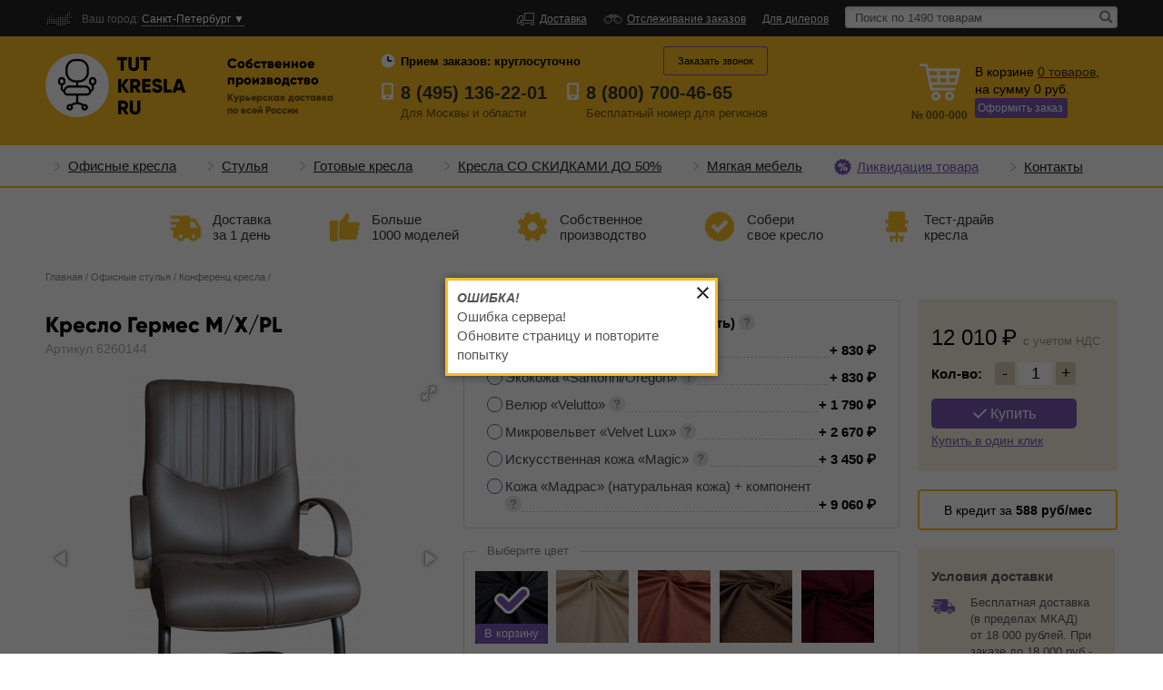

--- FILE ---
content_type: text/css
request_url: https://spb.tutkresla.ru/MebelOfisa/css/pagination/paginate.css
body_size: 420
content:
.wrap-pager {
    position: relative;
}

.wrap-show-more > a {
    border: 1px solid #7958b3;
    color: #888888;
    text-decoration: none;
    border-radius: 3px;
    width: 135px;
    height: 35px;
    position: absolute;
    line-height: 35px;
    right: 0;
    left: 0;
    margin: 0 auto;
}


.pager li {
    display: inline-block;
    width: 50px;
}
.pager li a {
    text-decoration: none;

    padding: 10px 15px 10px 15px;

    font-size: 16px;

    color: white;

    border-radius: 50%;
    background-color: #7A58B6;
}

.pager li a:hover {
    background-color: #9462ec;
    color: white;
}

.pager li.pn {
    width: 30px;
}

.pager li.pn a {
    border: none;
    background-color: white;
    font-weight: bold;

}

.pager li.pager-act a {
    background-color: #ACA2BB;

    font-weight: normal;

}

.pager li.pn.pn-active a {
    color: red;
}

.pager li.pn.pn-active a:hover {
    color: #7A58B6;
}

.pager li.pn.pn-deactive span {
    color: #ACA2BB;
}

@media (max-width: 767px) {
    .center .pager-act {
        background: none !important;
        border-radius: unset !important;
    }
}

@media (max-width: 450px) {
    .pager li a {
        padding: 5px 10px 5px 10px;
    }

    .pager li {
        display: inline-block;
        width: 35px;
    }
}

--- FILE ---
content_type: text/css
request_url: https://spb.tutkresla.ru/MebelOfisa/css/item/3d.css
body_size: 838
content:
@font-face {
    font-family: 'icomoon';
    src: url('../../fonts/icomoon.eot');
    src: url('../../fonts/icomoon.eot?#iefix') format('embedded-opentype'),
    url('../../fonts/icomoon.ttf') format('truetype'),
    url('../../fonts/icomoon.woff') format('woff'),
    url('../../fonts/icomoon.svg#icomoon') format('svg');
    font-weight: normal;
    font-style: normal;
}

.wrapper--top {
    position: relative;
    display: inline-block;
    /*outline: 1px solid #ccc;*/
}

.wrapper--3d {
    background: #fff;
    /*fafafa; /* Äîëæåí ñîîòâåòñòâîâàòü öâåòó ôîíà èçîáðàæåíèÿ */
    overflow: hidden;
}

.wrapper--panel, .wrapper--3d {
    margin: 0;
    padding: 0;
    position: absolute;
    top: 0;
    left: 0;
    width: 100%;
    height: 100%;
}

.wrapper--3d canvas {
    position: absolute;
}

.icon--panel {
    /*background: green;*/
    padding: 10px;
    position: absolute;
    font-family: 'icomoon';
    speak: none;
    font-style: normal;
    font-weight: normal;
    font-variant: normal;
    text-transform: none;
    /*line-height: 1;*/
    /* Better Font Rendering =========== */
    -webkit-font-smoothing: antialiased;
    -moz-osx-font-smoothing: grayscale;
}

.icon--panel.ios-top
{
    top:0 !important;
    margin-top:0 !important;
}


.icon--panel a:hover {
    opacity: 0.7;
    /*filter: alpha(opacity = 70);*/
    filter: progid:DXImageTransform.Microsoft.Alpha(opacity=70);
}

.icon--panel a {
    color: #fff;
    /*width: 30px;*/
    /*height: 30px;*/
    font-size: 20px;
    cursor: pointer;
    padding: 10px;
    background: #000;
    opacity: 0.5;
    /*filter: alpha(opacity = 50);*/
    filter: progid:DXImageTransform.Microsoft.Alpha(opacity=50);
    border: 1px solid #fff;
    border-radius: 20px 5px;
    text-align: center;
    line-height: normal !important;
}

.wrapper--top.small .icon--panel a {
    padding:7px;
    width:15px;
    height: 15px;
    font-size:15px;
    border-radius: 10px 3px !important;
}


.icon--panel a.not--active, .icon--panel a.not--active:hover{
    color: #555;
    border-color:#555;
    opacity: 0.5;
    filter: progid:DXImageTransform.Microsoft.Alpha(opacity=50);
}

.ip--horizon {
    padding-right: 0;
}

.ip--horizon a {
    margin-right: 10px;
    display: inline-block;
}

.ip--vertical {
    padding-bottom: 0;
}

.ip--vertical a {
    margin-bottom: 10px;
    display: block;
}

--- FILE ---
content_type: text/css
request_url: https://spb.tutkresla.ru/MebelOfisa/css/general/fonts.css
body_size: 338
content:
@font-face {
    font-family: "Gilroy-ExtraBold";
    src: url("../../fonts/Gilroy-ExtraBold.otf") format("truetype");
    font-weight: normal;
    font-style: normal;
}

@font-face {
    font-family: "Gilroy-Light";
    src: url("../../fonts/Gilroy-Light.otf") format("truetype");
    font-weight: normal;
    font-style: normal;
}

@font-face {
    font-family: "Gilroy-Bold";
    src: url("../../fonts/Gilroy-Bold.otf") format("truetype");
    font-weight: normal;
    font-style: normal;
}

@font-face {
    font-family: 'Roboto';
    src: local('Roboto'), local('Roboto-Regular'), url('../../fonts/Roboto.woff2') format('woff2'), url('../../fonts/Roboto.woff') format('woff'), url('../../fonts/Roboto.ttf') format('truetype');
    font-weight: 400;
    font-style: normal;
}

body {
    font-style: normal;
}

h1, h2, h3, h4, h5, .h1, .h2, .h3, .h4, .h5 {font-family: Gilroy-ExtraBold, Helvetica, sans-serif !important; font-weight:normal !important; font-style:normal !important; color: black;}
h1, .h1 {font-size: 24px}
h2, .h2 {font-size: 20px}
h3, .h3, .header3 h3 {font-size: 18px}
h4, .h4 {font-size: 16px;}
h5, .h5 {font-size: 14px;}

@media (max-width: 767px) {
    h1 {font-size: 20px;}
    h2 {font-size: 18px;}
    h3, .header3 h3 {font-size: 16px;}
    h4 {font-size: 14px;}
    h4 {font-size: 12px;}

}

--- FILE ---
content_type: application/javascript
request_url: https://spb.tutkresla.ru/Common/js/general/helpers/helper_device.js?v=7297e9bf202a7bad7de49cee9e1fc9fa
body_size: 1478
content:
;(function($){

    var HelperDevice = (function () {

        var instance;

        /**
         * Получение сущности синглтона
         *
         * @param opts
         * @returns {*}
         */
        var getInstance = function(opts) {
            if (!instance) {
                instance = new HelperDevice(opts);
            }
            return instance;
        };

        /**
         * Конструктор синглтона
         *
         * @param opts
         * @constructor
         */
        var HelperDevice = function(opts) {
            var self = this,
                customOptions = (typeof opts === 'object' ? opts : {}),
                defaultOptions = {
                    widthMobilePortrait: 480, // основано на application.css
                    widthMobileLandscape: 767, // основано на application.css
                    widthDesktopLimited: 999, // основано на application.css
                    widthTabletLimited: 1024,
                    _isMobile: false,
                    _isMobilePortrait: false,
                    _isDesktop: false,
                    _isDesktopLimited: false,
                    _isTabletWidth: false,
                    _isTouch: false,
                    _device_pixel_ratio: window.devicePixelRatio || 1
                };

            self.options = $.extend(true, defaultOptions, customOptions);

            self.refreshDevice();

            $(window).on('resize', function() {
                self.refreshDevice();
            });
        };

        /**
         * Результат проверки на устройство, управляемое прикосновениями к экрану (тапами)
         *
         * @returns {boolean|*}
         */
        HelperDevice.prototype.isTouch = function () {
            return this.options._isTouch;
        };

        HelperDevice.prototype.isRetina = function () {
            return this.options._device_pixel_ratio > 1;
        };

        /**
         * Результат проверки на ширину мобильного устройства
         *
         * @param isPortrait Портреная ориентация; если true, то: (ландшафтная ориентация телефона) > X
         * @returns {boolean|*}
         */
        HelperDevice.prototype.isMobile = function (isPortrait) {
            var isPortraitWidth = (typeof isPortrait === 'boolean' ? isPortrait : false),
                isMobile = this.options._isMobile;

            if (isPortraitWidth) {
                isMobile = this.options._isMobilePortrait;
            }

            return isMobile;
        };

        HelperDevice.prototype.isTabletWidth = function () {
            var isTabletWidth = this.options._isTabletWidth;

            return isTabletWidth;
        };

        /**
         * Результат проверки на ширину десктопного устройства
         *
         * @param {boolean} isLimited если true, то: (широкоформатный десктоп) > X > (ландшафтная ориентация телефона)
         * @returns {boolean|*}
         */
        HelperDevice.prototype.isDesktop = function (isLimited) {
            var isLimitedWidth = (typeof isLimited === 'boolean' ? isLimited : false),
                isDesktop = this.options._isDesktop;

            if (isLimitedWidth) {
                isDesktop = this.options._isDesktopLimited;
            }

            return isDesktop;
        };

        /**
         * Результат проверки на мобильное устройство, планшет и минимизированный экран
         *
         * @returns {boolean|*}
         */
        HelperDevice.prototype.isEnabled = function () {
            return (this.isTouch() || this.isMobile());
        };

        /**
         * Переопределение результатов проверки устройства при изменении ширины экрана
         */
        HelperDevice.prototype.refreshDevice = function () {
            var widthWindow = parseInt($(window).width());

            this._device_pixel_ratio = window.devicePixelRatio || 1;

            this.options._isTouch = !!(('ontouchstart' in document.documentElement) || navigator.maxTouchPoints);

            this.options._isMobile = (widthWindow <= this.options.widthMobileLandscape);
            this.options._isMobilePortrait = widthWindow <= this.options.widthMobilePortrait;

            this.options._isDesktop = (widthWindow > this.options.widthMobileLandscape);
            this.options._isDesktopLimited = (widthWindow <= this.options.widthDesktopLimited) && this.options._isDesktop;

            this.options._isTabletWidth = (widthWindow > this.options.widthMobileLandscape && widthWindow < this.options.widthTabletLimited);

            if (this.isTouch()) {
                $('body').removeClass('no-touch');
            } else {
                $('body').addClass('no-touch');
            }
        };

        /**
         * Изоляция синглтона
         */
        return {
            'getInstance': getInstance
        }

    })();

    $.extend({

        /**
         * добавление синглтона в область видимости $
         * для получения его достаточно вызвать $.HelperDevice();
         *
         * @param opts
         * @returns {*}
         * @constructor
         */
        HelperDevice: function(opts) {

            return HelperDevice.getInstance(opts);

        }

    });

})(jQuery);

--- FILE ---
content_type: application/javascript
request_url: https://spb.tutkresla.ru/Common/js/general/affiliate/plugins/bacon_2.js?v=7297e9bf202a7bad7de49cee9e1fc9fa
body_size: 842
content:
;(function($){

    /**
     *
     * @type {{getInstance}}
     */
    var remarketingGoogle = (function () {

        var instance;

        /**
         *
         * @param opts
         * @returns {*}
         */
        var getInstance = function(opts)
        {
            if (!instance) {
                instance = new remarketingGoogle(opts);
            }
            return instance;
        };

        /**
         *
         * @param opts
         * @constructor
         */
        var remarketingGoogle = function(opts)
        {
            var self = this;
        };

        remarketingGoogle.prototype.isAvailable = function()
        {
            var $widget = $.affiliate().googleRemarketingPluginWidget();

            return $widget.length === 1 && parseInt($widget.data('is-available')) === 1 && !$.HelperEnviroment().isCarefulDomainExist();
        };

        remarketingGoogle.prototype.eventHome = function(items)
        {
            this.pushData('home', items);
        };

        remarketingGoogle.prototype.eventCatalog = function(items)
        {
            this.pushData('catalog', items);
        };

        remarketingGoogle.prototype.eventProduct = function(item, price)
        {
            this.pushData('product', item, price);
        };

        remarketingGoogle.prototype.eventCart = function(items, prices)
        {
            this.pushData('cart', items, prices);
        };

        remarketingGoogle.prototype.eventOrder = function(items, prices)
        {
            this.pushData('purchase', items, prices);
        };

        remarketingGoogle.prototype.eventOther = function()
        {
            this.pushData('other', undefined, undefined, true);
        };

        remarketingGoogle.prototype.pushData = function(pageType, items, prices, force) {
            if (!this.isAvailable()) {
                return ;
            }

            if (items === undefined && force !== true) {
                return ;
            }

            var data = {
                "ecomm_pagetype": pageType
            };

            if (items !== undefined) {
                if (items.length !== undefined) {
                    items = items.slice(0, 10);

                    items = items.map(function(itemId) {
                        return "" + itemId + "";
                    });
                }

                data.ecomm_prodid = items;
            }

            if (prices !== undefined) {
                if (prices.length !== undefined) {
                    prices = prices.slice(0, 10);
                }

                data["ecomm_totalvalue"] = prices;
            }

            console.log('remarketingGoogle', data);

            try {
                gtag('event', 'dynamic_remarketing', data);
            } catch (e) {
                
            }
        };

        // возвращается только метод getInstance
        return {
            'getInstance': getInstance
        }

    })();

    $.extend({

        /**
         *
         * @param opts
         * @returns {*}
         * @constructor
         */
        remarketingGoogle: function(opts) {

            return remarketingGoogle.getInstance(opts);

        }

    });

})(jQuery);

--- FILE ---
content_type: application/javascript
request_url: https://spb.tutkresla.ru/MebelOfisa/js/item/cart.js?v=7297e9bf202a7bad7de49cee9e1fc9fa
body_size: 9778
content:
$(function () {

    var cartObj = $('.js-cart-info').data('js-cart-object');
    var oldPrice = $('.js-item-current-old-price[data-old-price]').data('old-price');

    $('.js-cart-info').on('discount_info_loaded', function () {
        cartObj = $('.js-cart-info').data('js-cart-object');
    });

    function getCartItemsCount(cartObj) {
        var count = 0;
        for (var prop in cartObj) {
            if (cartObj.hasOwnProperty(prop) && prop == parseInt(prop)) {
                count += cartObj[prop].quantity;
            }
        }
        return count;
    }

    function updateCartWidget() {
        $('.js-cart-items-count').text(getCartItemsCount(cartObj));
        $('.js-cart-items-cost').text(cartObj.costWithDiscount.toLocaleString('ru-RU'));
        $('.js-cart-items-products-declension').text(
            $.HelperService().declension(getCartItemsCount(cartObj), ['товар', 'товара', 'товаров'])
        );
    }

    // --------------------------------------------------------------------------

    var cartUrl = '/cart/'; //todo: no hard-code

    function addItem(item_modification_id, afterAjaxResponse, parent_item_modification_id, quantity, assembled_good_id){
        if (quantity === undefined || quantity === '') {

            quantity = 1;

        }

        var afterAjaxResponse = afterAjaxResponse || function(){};
        var postForm = {
            item_modification_id: item_modification_id,
            quantity: quantity
        };
        if(parent_item_modification_id){
            postForm.parent_modification_id = parent_item_modification_id;
        }
        if(assembled_good_id){
            postForm.assembled_good_id = assembled_good_id;
        }
        $.ajaxRest().crudStore(
            cartUrl,
            postForm,
            {success: afterAjaxResponse}
        );
    }

    function setQuantity(item_modification_id, quantity, afterAjaxResponse){
        var afterAjaxResponse = afterAjaxResponse || function(){};
        $.ajaxRest().crudUpdate(
            cartUrl + item_modification_id+'/',
            {quantity: quantity},
            {success: afterAjaxResponse}
        );
    }

    function setQuantityMulti(changeRequest, afterAjaxResponse){
        var afterAjaxResponse = afterAjaxResponse || function(){};
        $.ajaxRest().crudUpdate(
            cartUrl + 'multi/',
            {change_request: changeRequest},
            {success: afterAjaxResponse}
        );
    }

    function remove(cart_item_id, afterAjaxResponse){
        var afterAjaxResponse = afterAjaxResponse || function(){};
        $.ajaxRest().crudDestroy(
            cartUrl + cart_item_id+'/',
            {},
            {success: afterAjaxResponse}
        );
    }

    // клик на кнопке выбора размера
    $(document.body).on('click', '.js-item-size, .js-fast-add-item-size', function (event) {

        // Селекторы .js-item-size и .js-fast-add-item-size нужны для кнопки выбора размера
        // Обьект со всеми нужными атрибутами data должен содержать селектор .js-item-size-div
        // Может быть так, что оба эти селектора будут стоять на одном обьекте
        var $this = $(this).hasClass('js-item-size-div')
            ? $(this)
            : $(this).closest('.js-item-size-div');

        var item_info = $(event.target).closest('.js-item-wdg').data('item-info');
        item_info.item_modification_id = $this.data('item-modification-id');
        item_info.size_title = $this.text().trim();
        if ($this.data('item-size-group-title')) {
             item_info.size_title = $this.data('item-size-group-title');
        }
        if ($this.data('item-custom-modification-value')) {
            item_info.custom_modification_value = $this.data('item-custom-modification-value');
        }

        $(event.target).closest('.js-item-wdg').data('item-info', item_info);
    });


    //клик на любой кнопке "Положить товар в корзину"
    $(document.body).on('click', '.js-add-to-cart', function (event) {
        event.preventDefault();

        //todo: проверить выполнился ли уже обработчик выбора размера
        // так как на миниатюре выбор размера и заказ делаются одним кликом по элементу размера
        var $itemWidget = $(event.target).closest('.js-item-wdg'),
            itemId = $itemWidget.data('item-id'),
            item_info = $itemWidget.data('item-info');
        
        if ($(event.target).closest('.js-item-right').length) {
            $('.js-item-right-cart-added').show();
        } else {
            $('.js-item-cart-added').show();
        }

        var delWhenAdded = $itemWidget.data('del-when-added');
        if (delWhenAdded) {
            $itemWidget.remove();
        }

        //todo: check for existence needed properties
        addToCart(event, $(this), itemId, item_info);

    });

    $(document.body).on('click', '.js-fast-add-item-size', function(event) {
        event.preventDefault();

        var $itemWidget = $(event.target).closest('.js-pop-fast-add-in-cart'),
            itemId = $itemWidget.data('item-id');

        addToCart(event, $(this), itemId, $itemWidget.data('item-info'));

    });

    function addToCart(event, context, itemId, itemInfo) {
        var $itemWidget = $(event.target).closest('.js-item-wdg'),
            itemQuantity = 1,
            itemQuantityObject = context.closest('.frame').find('.js-cart-item-qty');

        if (itemQuantityObject.length) {
            itemQuantity = itemQuantityObject.text();
        }

        itemInfo.itemId = itemId;
        itemInfo.quantity = itemQuantity;

        var assembledGoodId = context.closest('.js-item-wdg').data('item-assembled-good-id');

        showPopUpCartItemAdded(itemInfo);

        var $cartPopupObject =  $("#pop-korz");

        $.shop().actionPixel('item_in_cart', itemId, 1); // default add to cart

        var commerceItemInfo = $.commerceYandex().eventAddToCart($itemWidget.data('item-ecommerce-info'), {
            quantity: itemInfo.quantity,
            variantTitle: itemInfo.size_title,
            price: itemInfo.price
        });

        $.commerceGoogle().eventAddToCart(commerceItemInfo);

        // Если добавление товара вызвано по кнопке Купить - нам не нужно вызывать метод для добавления новой строки в html
        if (!context.hasClass('js-add-to-cart') && !context.hasClass('js-fast-add-to-cart')) {
            addCartItemRowEl(itemInfo);
        }

        addItem(itemInfo.item_modification_id, function (response) {

            cartObj = response;

            var oldQuantity = cartObj[itemInfo.item_modification_id].quantity - itemQuantity;
            $cartPopupObject.find('.js-cart-item-row')
                .data(
                    'cart-cart-item-id',
                    cartObj[itemInfo.item_modification_id].cart_item_id
                ).data('item-ecommerce-info', commerceItemInfo);
            oldCartItemsQuantity[cartObj[itemInfo.item_modification_id].cart_item_id] = oldQuantity;

            $cartPopupObject.find('.js-cart-item-qty-change').removeClass('js-disabled');

            // todo: addCartItemRowEl(...)
            updateCartWidget();
            updateTotalCostEl();
            $('.js-item-thumb-size-selector').hide();

            affiliateCartAdded(event);

            addAccessoriesItems(event, itemQuantity);

        }, null, itemQuantity, assembledGoodId);

    }

    $('body').on('click', '.js-item-thumb-size-select', function (event) {
        event.preventDefault();

        var $this = $(this);

        var itemInfo = $this.parents('.js-item-wdg').data('item-info') || {};
        var popup = $('#pop_general_large');
        var popupJs = popup.find('.js-pop-general-large');

        popupJs.addClass('pop-fast-add-in-cart')
            .addClass('js-pop-fast-add-in-cart')
            .addClass('js-item-wdg');

        popupJs.data('item-id', $this.parents('.js-item-wdg').data('item-id'))
            .data('item-info', itemInfo);

        var requestUrl = '/item/get_sizes_groups/' + itemInfo.slug;

        $.ajaxRest().crudShow(requestUrl, {}, {
            beforeSend: function () {

                popup.find('.js-popup-body').empty().html(
                    $('<p></p>').addClass('preload-text').html('Загрузка...')
                );

                popup.fadeIn(500);

            },
            success: function (response) {

                popup.find('.js-popup-body').html(response.content);

            }
        });

        //$('.js-item-thumb-size-selector').hide();
        //$(event.target).closest('.js-item-wdg').find('.js-item-thumb-size-selector').show();
    });

    function showPopUpCartItemAdded (item_info) {
        var $popup = $("#pop-korz");

        if ($popup.length === 0) {
            return;
        }

        var $popupItemRow = $popup.find('.js-cart-item-row'),
            isUserHasWholesalerMark = $('body').hasClass('js-wholesaler-mark'),
            currentPrice = (isUserHasWholesalerMark && item_info.wholesale_price) ? item_info.wholesale_price : item_info.price;

        $popup.find('.js-additional-items-owl.js-template-show').remove();

        var price = currentPrice * item_info.quantity;

        $('.js-cart-item-added-img').attr('src', item_info.img_src);
        $('.js-cart-item-added-title').text(item_info.title);
        var modificationName = $('.js-cart-item-added-size').data('modification-name');

        var cartItemAddedSizeLabel = modificationName;
        if (item_info.size_title) {
            cartItemAddedSizeLabel += item_info.size_title;
        }

        if (item_info.custom_modification_value) {
            cartItemAddedSizeLabel += ' <p>' + item_info.custom_modification_value + '</p>';
        }
        $('.js-cart-item-added-size').html(cartItemAddedSizeLabel);

        if (item_info.custom_modification_value) {
            $('.js-cart-item-added-custom-modification-value').text(item_info.custom_modification_value);
        } else {
            $('.js-cart-item-added-custom-modification-value').hide();
        }
        $('.js-cart-item-added-price').html(price);

        $popupItemRow.data('price', item_info.price);
        $popupItemRow.find('.js-cart-item-cost-mngr').data('price', item_info.price);
        $popupItemRow.data('cart-item-id', item_info.itemId);
        $popupItemRow.data('cart-item-modification-id', item_info.item_modification_id);
        $popupItemRow.find('.js-cart-item-qty').text(item_info.quantity);

        $popupItemRow.find('.js-cart-item-qty-change').addClass('js-disabled');

        $popup.fadeIn(50);
        //todo : if screen width > (???) => request itemRelated
        $.ajaxRest().crudIndex(
            '/item/related/'+item_info.slug+'/', //todo: no hard-code
            {},
            {success: showRelatedItems, error: function(){console.log('no related');}}
        );
    }

    function showRelatedItems(items){

        if (items.html === '' || items.html === undefined) {
            return false;
        }

        var $object = $('.js-additional-items-owl').clone();

        $object.addClass('js-template-show');

        $object.find('.js-owl-covers-slider-popup-cart').html(items.html);

        $object.find('.js-owl-covers-slider-popup-cart').owlCarousel({
            loop: false,
            margin: 0,
            autoHeight: false,

            nav: true,
            responsive: {
                0: {
                    items: 1
                },

                400: {
                    items: 1

                },

                600: {
                    items: 2

                }
            }

        });

        $('.js-pop-korz').append($object);

        $object.show();
    }

    function addCartItemRowEl(item_info){

        var tmplRowEl = $('.js-cart-item-row').last();
        if (tmplRowEl.length === 0) {
            return;
        }
        var newRowEl = tmplRowEl.clone();
        newRowEl.data('cart-item-modification-id', item_info.item_modification_id);
        newRowEl.find('.js-cart-item-img').attr('src', item_info.img_src);
        var itemLink = newRowEl.find('.js-cart-item-title').data('cart-item-link');
        newRowEl.find('.js-cart-item-title').attr('href',  itemLink+'/'+item_info.slug).text(item_info.title);
        newRowEl.find('.js-cart-item-size').text('Размер: ' + item_info.size_title);
        newRowEl.find('.js-cart-item-cost-mngr')
            .html(item_info.price.toLocaleString('ru-RU'))
            .data('price', item_info.price)
            .data('cost', item_info.price);
        newRowEl.find('.js-cart-item-qty').text('1');
        newRowEl.find('.js-cart-item-price').text(item_info.price);
        newRowEl.find('.js-cart-item-qty-price-mngr').hide();
        newRowEl.insertAfter(tmplRowEl);


    }

    var changeCartItemsQuantityTimer = null;

    var changeCartItemsRequest = {}; // {1234:2, 2345:0} // 1234 - item_modification_id, 2,0 - quantity
    var oldCartItemsQuantity = {};

    var setQuantityRequestCounter = 0;

    /**
     *
     * @param target
     * @returns {Number}
     */
    function getCurrentItemQuantity(target) {

        var quantityObject = target.closest('.js-cart-item-quantity-mngr')
            .find('.js-cart-item-qty');

        return parseInt(quantityObject.text());
    }

    /**
     * Вычисляем новое количество товаров
     * @param target
     * @returns {number}
     */
    function getNewValueItemQuantity(target) {

        var increase = target.hasClass('js-cart-item-qty-plus');
        var decrease = target.hasClass('js-cart-item-qty-minus');

        var qtyDelta = parseInt(decrease - increase); // +1 or -1

        var currentQty = getCurrentItemQuantity(target);

        return currentQty - qtyDelta;
    }

    function changeItemQuantityHandler(event) {

        var $target = $(event.target);
        var $itemWidget = $target.closest('.js-item-wdg');

        var newQuantity = getNewValueItemQuantity($target);

        if (newQuantity < 1) {

            return false;

        }

        var newPrice = $itemWidget.data('item-info').price * newQuantity,
            newWholesalePrice = $itemWidget.data('item-info').wholesale_price * newQuantity;

        $target.closest('.js-cart-item-quantity-mngr')
            .find('.js-cart-item-qty')
            .text(newQuantity);

        $itemWidget.find('.js-item-current-price').text(
            newPrice.toLocaleString('ru-Ru')
        );

        $itemWidget.find('.js-item-wholesale-price').text(
            newWholesalePrice.toLocaleString('ru-Ru')
        );

        $itemWidget.find('.js-item-current-price').data('price', newPrice);
        $itemWidget.find('.js-item-wholesale-price').data('price', newWholesalePrice);

        if ($itemWidget.find('.js-item-current-old-price').length) {
            $itemWidget.find('.js-item-current-old-price').text(
                (oldPrice * newQuantity).toLocaleString('ru-Ru')
            );
        }

        // $('input[name="modification_group"]:checked').trigger('change');
        $itemWidget.find('.js-item-current-price').trigger('button-pay-by-credit-change');

        return true;
    }

    $(document.body).on('click', '.js-item-quantity-simple-change', changeItemQuantityHandler);

    // клик На значках +/- на странице корзины (увеличение/уменьшение кол-ва товаров в корзине)
    $(document.body).on('click', '.js-cart-item-quantity-mngr .js-cart-item-qty-change', function (event) {
        var $target = $(event.target);

        if ($target.hasClass('js-disabled')) {
            return false;
        }

        var increase = $target.hasClass('js-cart-item-qty-plus');
        var decrease = $target.hasClass('js-cart-item-qty-minus');
        var qtyDelta = increase - decrease; // +1 or -1

        var cartItemRowEl = $target.closest('.js-cart-item-row');
        var commerceItemInfo = cartItemRowEl.data('item-ecommerce-info');
        var qtyEl = $target.closest('.js-cart-item-quantity-mngr').find('.js-cart-item-qty');
        var currentQty = qtyEl.text().trim();
        var newQty = currentQty - -qtyDelta; //force int casting
        if (newQty < 1) {
            newQty = 1;
            return;
        }
        var costEl = cartItemRowEl.find('.js-cart-item-cost-mngr');
        var price = costEl.data('price');
        var newCost = newQty * price;
        costEl.data('cost', newCost);

        var qtyPriceEl = cartItemRowEl.find('.js-cart-item-qty-price-mngr');
        var qtyEl2 = qtyPriceEl.find('.js-cart-item-qty');
        var priceEL = qtyPriceEl.find('.js-cart-item-price');

        var cart_item_id = cartItemRowEl.data('cart-cart-item-id');
        var itemId = cartItemRowEl.data('cart-item-id');

        qtyEl.text(newQty);
        costEl.html(newCost.toLocaleString('ru-RU'));
        qtyEl2.text(newQty);
        priceEL.text(price.toLocaleString('ru-RU'));

        if (newQty === 1) {
            cartItemRowEl.find('.js-cart-item-qty-price-mngr').hide();
        } else {
            cartItemRowEl.find('.js-cart-item-qty-price-mngr').show();
        }

        if (qtyDelta > 0) {
            $.shop().actionPixel('item_in_cart', itemId, 1); // +
            $.commerceYandex().eventAddToCart(commerceItemInfo, {
                quantity: 1
            });

            $.commerceGoogle().eventAddToCart(commerceItemInfo, {
                quantity: 1
            });
        } else {
            $.shop().actionPixel('item_out_of_cart', itemId, 1); // -
            $.commerceYandex().eventRemoveFromCart(commerceItemInfo, {
                quantity: 1
            });

            $.commerceGoogle().eventRemoveFromCart(commerceItemInfo, {
                quantity: 1
            });
        }

        prepareUiBeforeChangeCartRequest();

        if ($target.closest('.js-pop-korz') && parseInt(oldCartItemsQuantity[cart_item_id])) {
            newQty += parseInt(oldCartItemsQuantity[cart_item_id]);
        }

        changeCartItemsRequest[cart_item_id] = newQty;

        clearTimeout(changeCartItemsQuantityTimer);
        changeCartItemsQuantityTimer = setTimeout(function(){
            //todo: сравнить changeCartItemsRequest и cartObj. Если "равны" то и запрос не нужен
            setQuantityRequestCounter++;  // Номер запроса

            var mySetQuantityRequestCounter = setQuantityRequestCounter; // Замыкаем номер запроса

            setQuantityMulti(changeCartItemsRequest, function (response) {

                if (mySetQuantityRequestCounter < setQuantityRequestCounter) {
                    return; // не выводим результаты НЕ ПОСЛЕДНЕГО запроса
                }
                $('.js-cart-cost-preloader').hide();

                cartObj = response;

                updateCartWidget();
                updateTotalCostEl();
                affiliateConveadCartUpdate();
            });

        }, 1000);

    });

    // клик на кнопке удалить товар из корзины
    $(document.body).on('click','.js-cart-item-remove', function (event) {
        //todo: pop-up with removing confirmation
        event.preventDefault();
        var cartItemRowEl = $(event.target).closest('.js-cart-item-row');
        var cart_item_id = cartItemRowEl.data('cart-cart-item-id');
        var itemId = cartItemRowEl.data('cart-item-id');
        var quantity = parseInt($('.js-cart-item-qty:first', cartItemRowEl).text());

        $.shop().actionPixel('item_out_of_cart', itemId, quantity); // x (remove from cart)
        $.commerceYandex().eventRemoveFromCart(cartItemRowEl.data('item-ecommerce-info'), {
            quantity: quantity
        });

        $.commerceGoogle().eventRemoveFromCart(cartItemRowEl.data('item-ecommerce-info'), {
            quantity: quantity
        });

        prepareUiBeforeChangeCartRequest();

        changeCartItemsRequest[cart_item_id] = 0;
        cartItemRowEl.find('td').empty();

        var childRowsEls = $('.js-accessory-row[data-cart-parent-cart-item-id="'+cart_item_id+'"]');
        childRowsEls.each(function(index, rowEl){
            var cart_item_id = $(rowEl).data('cart-cart-item-id');
            changeCartItemsRequest[cart_item_id] = 0;
            $(rowEl).find('td').empty();
        });

        if(childRowsEls.length){
            setQuantityMulti(changeCartItemsRequest, afterDeleteCartItemsResponse)
        } else {
            remove(cart_item_id, afterDeleteCartItemsResponse);
        }

    });

    function afterDeleteCartItemsResponse(response){
        $('.js-cart-cost-preloader').hide();
        cartObj = response;
        updateCartWidget();
        updateTotalCostEl();
        affiliateConveadCartUpdate();
        if (getCartItemsCount(cartObj) === 0) {
            window.location.reload();
        }
    }

    function prepareUiBeforeChangeCartRequest(){
        var itemsCost = 0;

        var $cartItemCostMngr = $('.js-cart-item-cost-mngr');

        $cartItemCostMngr.each(function (index) {
            itemsCost += parseInt($(this).data('cost'));
        }); //todo: может проще использовать cartObj.costWithoutDiscount ?
        $cartItemCostMngr.data('price-actual', itemsCost);
        $('.js-cart-item-total-cost').html(itemsCost.toLocaleString('ru-RU'));
        $('.js-cart-price-without-discount').text('');
        $('.js-cart-cost-preloader').show();
        $('.js-discount-items-count').text('0');
        $('.js-cart-discounts > .tot-price > div').addClass('last-pr');

        $cartItemCostMngr.trigger('js-cart-item-cost-mngr-change');
    }


    function updateTotalCostEl(){
        if (!cartObj.discountItems) {
            cartObj.discountItems = {};
        }
        $('.js-cart-item-total-cost').html(cartObj.costWithDiscount.toLocaleString('ru-RU') + ' ');
        $('.js-discount-items-count').text(Object.keys(cartObj.discountItems).length);
        $('.js-cart-items-summary').text(getCartItemsCount(cartObj));
        if (cartObj.costWithoutDiscount === cartObj.costWithDiscount) {
            $('.js-cart-price-without-discount').text('');
        } else {
            $('.js-cart-price-without-discount').text(cartObj.costWithoutDiscount.toLocaleString('ru-RU'));
            $('.js-cart-discounts > .tot-price > div').removeClass('last-pr');

        }
    }


    var promoFormSubmitHandler = function(e) {
        e.preventDefault();

        var $form = $(this),
            $promoBox = $form.closest('.have-promo'),
            $promoLink  = $('.promo-click', $promoBox),
            $promoEnabledCode = $('.js-promo-enabled-code', $promoBox),
            $promoSubmit  = $('.js-promo-submit', $form),
            $totalsBox = $('.js-cart-totals'),
            $discountBox = $('.js-cart-discounts'),
            $discountItemsCount = $('.js-discount-items-count', $discountBox),
            $promoDiscountValue = $('.tot-price > div', $discountBox),
            $input = $('.js-promo-code', $form),
            $infoBox = $('.js-promo-info-box', $form),
            $errorsBox = $('.p-err', $form),
            ajaxUrl = $form.prop('action'),
            ajaxData = {
                'code': $input.val()
            };
        affiliatePromoCodeSubmitted(ajaxData.code);

        $.ajaxRest().crudStore(ajaxUrl, ajaxData, {
            beforeSend: function() {
                $promoSubmit.html('Проверяется...');
                $input.removeClass('promo-field-error');
                $infoBox.empty();
                $errorsBox.empty();
                $discountBox.removeClass('active');
                $promoDiscountValue.empty().addClass('last-pr');
                $discountItemsCount.text(0);
                $promoEnabledCode.empty();
            },
            success: function(response) {

                var $priceWithoutDiscountBox = $('.js-cart-price-without-discount', $totalsBox),
                    $priceWithDiscountBox = $('.js-cart-item-total-cost', $totalsBox),
                    $promoExpressionsPopup = $('#js-promo-expressions-popup', $discountBox),
                    joinedMessages = $.ajaxRest().messagesJoined(response);

                // очистка блока, в котором хранится полная стоимость заказа БЕЗ УЧЁТА скидки
                $priceWithoutDiscountBox.empty();

                $promoExpressionsPopup.empty();

                $promoSubmit.html('Применить');

                if (!response.success) {

                    // скидка не подходит

                    $promoLink.html('У вас есть промо-код?');

                    $errorsBox.html(joinedMessages);

                    $input.val('').addClass('promo-field-error');

                    // требуется получить значение суммы товаров без учёта скидки и вывести его
                    cartObj.costWithDiscount = cartObj.costWithoutDiscount;
                    cartObj.discountItems = {};
                    updateTotalCostEl();

                    return false;

                }

                // скидка подходит

                // ВОЗМОЖНЫ ОГРАНИЧЕНИЯ: например сама скидка подошла, но
                //
                // 1. суммы заказа не хватает изначально:
                // в этом случае скидка должна запомниться в скрипте, и примениться только при достижении нужной суммы заказа.
                //
                // 2. сумма заказа может стать меньше после введения промокода:
                // в этом случае скидка должна запомниться в скрипте, и перестать применяться до возвращения нужной суммы заказа

                var discount = parseInt(response.order_discount),
                    priceWithDiscount = parseInt(response.order_sum),
                    priceWithoutDiscount = priceWithDiscount + discount;

                // если значение скидки больше нуля
                if (discount) {

                    // заполнение блока, в котором хранится стоимость заказа БЕЗ УЧЁТА скидки
                    $priceWithoutDiscountBox.html(priceWithoutDiscount.toLocaleString('ru-RU'));
                }

                // заполнение блока, в котором хранится стоимость заказа С УЧЁТОМ скидки
                $priceWithDiscountBox.html(priceWithDiscount.toLocaleString('ru-RU'));

                $promoExpressionsPopup.append(response.promo_expressions);

                $discountItemsCount.text(response.discount_items_count);

                $promoDiscountValue.append(
                    '<b>' + response.promo_discount + '</b>'
                    + '<span>' + (response.discount_type_slug === 'rub' ? 'руб.' : '%') + '</span>'
                );

                if (response.discount_items_count > 0) {
                    $promoDiscountValue.removeClass('last-pr');
                }

                $discountBox.addClass('active');

                $promoEnabledCode.append('Ваш промо-код: ')
                    .append($('<b>').append(response.promo_code))
                    .addClass('active');

                // формирование сообщения о результате валидации промокода
                var infoMessage = 'Промо-код принят! Ваша скидка '
                    + '– '+ parseInt(response.promo_discount)
                    + (response.discount_type_slug === 'percent' ? '%' : 'руб.');

                // дополнение сообщения о результе дополнительными месседжами (например варнингами)
                if (joinedMessages) {
                    infoMessage += '<br /><br />' + '<em class="promo-warning">' + joinedMessages + '</em>';
                } else {
                    $('.promo-pop').fadeOut(2000);
                }

                $promoLink.html('Поменять промо-код');

                // вывод сообщения
                $infoBox.html(infoMessage);

                affiliatePromoCodeAccepted();
            }
        });
    };

    // отправка данных для валидации промокода, при сабмите
    // вызывается при нажатии Enter в инпуте, или при вызов принудительного сабмита на яваскрипте
    $('.js-promo-form').submit(promoFormSubmitHandler);

    // вызов принудительной отправки данных для валидации промокода
    $('.js-promo-submit').click(function(e) {
        e.preventDefault();
        $(this).closest('.js-promo-form').submit();
    });

    $(".promo-click").click(function () {
        $(".promo-pop").fadeIn(100);
    });

    // клик на submit в поп-апе Заказ за 1 клик
    $('.js-one-click-order-submit').click(function (event) {
        event.preventDefault();
        $(event.target).hide();
        var $form = $(this).closest('.js-one-click-form');

        $form.find('.js-callback-form-phone-err').hide();
        var client_phone = $('input[name="client_phone"]', $form).val();
        var order_type = $('input[name="order_type"]', $form).val();
        var urlOrderStore = $form.attr('action');
        var urlOrderSuccess = $form.data('url-success');
        var requestObj = {client_phone: client_phone, order_type: order_type};
        var item_modification_id = $form.data('item-modification-id');
        if (item_modification_id) {
            requestObj.item_modification_id = item_modification_id;
        }
        var itemId = $form.data('item-id');

        $.shop().actionPixel('item_in_cart', itemId, 1); // one click add to cart

        $.ajaxRest().crudStore(
            urlOrderStore,
            requestObj,
            {
                success: function (response) {
                    if (typeof response.order_number !== 'undefined') {
                        $.affiliate().yandexMetrika('oneclickorder');
                        $.affiliate().googleAnalytics('event', 'oneclickorder', {'event_category': 'press', 'event_action': 'oneclickorder'});
                        window.location = urlOrderSuccess+response.order_number+'/';
                    } else {
                        $('.js-callback-form-phone-err').text('Ошибка сервера. Повторите позже.');
                        $(event.target).show();
                    }
                },
                error: function (response) {
                    // На версии JS в каталоге поле responseJSON отсутствует (особенность версии)
                    if (response.responseJSON === undefined && response.responseText !== undefined) {
                        response.responseJSON = $.parseJSON(response.responseText);
                    }

                    var responseObj = {};
                    if (typeof response.responseJSON !== 'undefined') {
                        responseObj = response.responseJSON;
                    } else {
                        $('.js-callback-form-phone-err').text('Ошибка сервера. Повторите позже.');
                    }
                    if (typeof responseObj.client_phone !== 'undefined') {
                        $('.js-callback-form-phone-err').html(responseObj.client_phone.join('<br>')).show();
                    }
                    $(event.target).show();
                }
            }
        );
    });

    function affiliateCartAdded(event){

        $.affiliate().yandexMetrika('addcart');
        $.affiliate().googleAnalytics('event', 'addcart', {'event_category': 'press', 'event_action': 'addcart'});
        affiliateConveadCartUpdate();

        var wdgType = $(event.target).closest('.js-item-wdg').data('wdg-type');
        switch (wdgType) {
            case 'show' :
                $.affiliate().yandexMetrika('add_cart_show_item'); // добавление из карточки товара
                break;
            case 'associated' :
                $.affiliate().yandexMetrika('add_cart_right'); // добавление из правого блока карточки товара
                break;
            case 'cart_related' :
                $.affiliate().yandexMetrika('add_cart_cart'); // добавление со страницы корзины из правго блока
                break;
            case 'quick_view' :
                $.affiliate().yandexMetrika('add_cart_preview'); // добавление из быстрого просмотра
                break;
            case 'catalog' :
            case 'recommended' :
            case 'favorite' :
            case 'promotional_sales' :
            case 'novelty' :
                $.affiliate().yandexMetrika('add_cart_catalog'); // добавление из католога (из миниатюры товара)
                break;
            default :
                $.affiliate().yandexMetrika('add_cart_catalog'); // добавление из католога (из миниатюры товара)
        }

    }

    function affiliatePromoCodeSubmitted(code){
        var oldCode = $('.js-promo-enabled-code b').text().toLowerCase();
        var newCode = code.toLowerCase();
        if(oldCode !== newCode) {
            $.affiliate().yandexMetrika('sale'); // промокод введен новый и отправлен
        }
    }

    function affiliatePromoCodeAccepted(){
        // промокод принят
        // пока пусто
    }


    function affiliateConveadCartUpdate(){
        var items = [];
        for (var prop in cartObj) {
            if (cartObj.hasOwnProperty(prop) && prop == parseInt(prop)) {
                items.push({
                    product_id: cartObj[prop].id,
                    qnt: cartObj[prop].quantity,
                    price: cartObj[prop].price
                });
            }
        }
        $.affiliate().convead('event', 'update_cart', {items: items});
    }

    function addAccessoriesItems(event, itemQuantity){
        var itemWidget = $(event.target).closest('.js-item-wdg');
        var options = itemWidget.find('.js-accessory-item-option');
        options = options.filter(function(index, element) {
            return $(element).prop('checked') && ($(element).closest('.js-item-wdg').get(0) === itemWidget.get(0))
        });

        function addOptionItem(allOptions, currentIndex) {
            if ($(allOptions[currentIndex]).length === 0) {
                return;
            }

            addItem($(allOptions[currentIndex]).data('item-modification-id'), function(response){
                cartObj = response;
                updateCartWidget();
                updateTotalCostEl();

                var nextIndex = currentIndex + 1;

                addOptionItem(allOptions, nextIndex);
            }, itemWidget.data('item-info').item_modification_id, itemQuantity);
        }

        addOptionItem(options, 0);
    }

    var inCartClientPhoneInputEl = $('.js-in-cart-phone input[name="client_phone"]');

    $('.js-cart-item-submit').click(function (event) {
        event.preventDefault();
        makeUncompletedOrder();
    });

    function makeUncompletedOrder(){
        var client_phone = inCartClientPhoneInputEl.val();
        var inCartPhoneSubmitBtn = $('.js-cart-item-submit');
        hidePopUpWrongNumber();

        if (client_phone) {
            inCartPhoneSubmitBtn.hide();
            inCartPhoneSubmitBtn.after('<div class="loading" style="position: absolute;right: 101px;top: 55px;"></div>');

            $.ajaxRest().crudStore(
                inCartPhoneSubmitBtn.data('order-store-url'),
                {
                    client_phone: client_phone,
                    order_type: 'uncompleted'
                },
                {
                    success: function (response) {
                        if (typeof response.order_number !== 'undefined') {
                            window.location.href = $('.js-cart-item-submit').attr('href');
                        }
                    },
                    error: function(response) {
                        var errorMessage = 'Ошибка сервера. Повторите позже.';

                        if (typeof response.responseJSON.client_phone !== 'undefined') {
                            errorMessage = response.responseJSON.client_phone.join('<br>');

                        }

                        showPopUpWrongNumber(errorMessage);

                        inCartPhoneSubmitBtn.parent().find('.loading').remove();
                        inCartPhoneSubmitBtn.show();
                    }
                }
            );
        } else {
            showPopUpWrongNumber();
        }
    }

    function showPopUpWrongNumber(text) {
        var $object = $('.js-in-cart-phone .err');

        if (text !== undefined) {
            $object.text(text);
        }

        $object.css('display', 'block');
    }


    function hidePopUpWrongNumber() {
        $('.js-in-cart-phone .err').hide();
    }

    var countryCode = $('.top-header .js-change-location').data('current-phone-code');
    if ($(".tel-cart").length && $(".tel-cart").mask) {
        $.HelperService().setMaskPhoneInput('.tel-cart', countryCode, phoneInputCompleted);
    }

    function phoneInputCompleted(val, event, element){
        makeUncompletedOrder();
    }

});


--- FILE ---
content_type: application/javascript
request_url: https://spb.tutkresla.ru/Common/js/banner/timer2.js?v=7297e9bf202a7bad7de49cee9e1fc9fa
body_size: 480
content:
$(function () {
    var banners =  $('.js-one-banner-wrapper[data-banner-time]');

    var updateBannersTimers = function(){
        banners.each(updateBannerTimer);
    };

    function updateBannerTimer(index, bannerEl){
        var dateStop = $(bannerEl).data('banner-time');
        var secondsLeft = dateStop - Math.floor((new Date()).getTime()/1000);
        if(secondsLeft >=0) {
            updateTimer(bannerEl, splitTime(secondsLeft));
        }
    }

    function splitTime(secondsLeft){
        var tmpSec;
        var days = Math.floor(secondsLeft / 86400);
        tmpSec = secondsLeft - days*86400;
        var hours = Math.floor(tmpSec / 3600);
        tmpSec = tmpSec - hours * 3600;
        var mins = Math.floor(tmpSec / 60);
        var secs = secondsLeft % 60;

        var d0 = Math.floor(days/10);
        var d1 = days % 10;
        var h0 = Math.floor(hours/10);
        var h1 = hours % 10;
        var m0 = Math.floor(mins/10);
        var m1 = mins % 10;
        var s0 = Math.floor(secs/10);
        var s1 = secs % 10;

        return {day0:d0,day1:d1, hour0:h0,hour1:h1, min0:m0,min1:m1, sec0:s0,sec1:s1};
    }

    function updateTimer(bannerEl, timeChunks){
        var $banner = $(bannerEl);
        for(var prop in timeChunks){
            if(timeChunks.hasOwnProperty(prop)){
                $banner.find('.'+prop).text(timeChunks[prop]);
            }
        }
    }

    updateBannersTimers();

    setInterval(updateBannersTimers, 1000);
});

--- FILE ---
content_type: application/javascript
request_url: https://spb.tutkresla.ru/Common/js/general/shop.js?v=7297e9bf202a7bad7de49cee9e1fc9fa
body_size: 680
content:
;(function($){

    var Shop = (function () {

        var instance;

        var getInstance = function(options) {
            if (!instance) {
                instance = new Shop(options);
            }
            return instance;
        };

        var Shop = function(customOptions) {
            var self = this,
                defaultOptions = {
                    widgetsEnabled: [
                        'pixel'
                    ]
                };

            self.widgets = {};

            self.options = $.extend(true, defaultOptions, customOptions);

            var widgetsSlugs = self.options.widgetsEnabled;

            if (widgetsSlugs.length) {
                for (var key in widgetsSlugs) {
                    self.widget(widgetsSlugs[key]);
                }
            }
        };


        Shop.prototype.widget = function(slug)
        {
            var $widget;

            if (slug in this.widgets) {
                $widget = this.widgets[slug];
            } else if (this.options.widgetsEnabled.indexOf(slug) !== -1) {
                $widget = $('.js-shop-widget[data-slug="' + slug + '"]');
                if ($widget.length) {
                    this.widgets[slug] = $widget;
                }
            }

            return $widget;
        };

        Shop.prototype.actionPixel = function (type, itemId, count) {
            let $pixelWidget = this.widget('pixel'),
                itemIds = Array.isArray(itemId) ? itemId : [];


            if ($pixelWidget && $pixelWidget.length !== 0) {

                var quantity = (typeof count !== 'undefined' ? parseInt(count) : 1),
                    url = $pixelWidget.data('url') + '?t=' + (new Date()).getTime();

                $.ajaxRest().crudStore(url, {
                    'type': type,
                    'item_id': itemId,
                    'item_ids': itemIds,
                    'quantity': quantity
                }, {
                    dataType: null
                });
            }
        };

        return {
            'getInstance': getInstance
        }

    })();

    $.extend({

        shop: function(options) {
            var customOptions = (typeof options === 'object' ? options : {});
            return Shop.getInstance(customOptions);
        }

    });

})(jQuery);

--- FILE ---
content_type: application/javascript
request_url: https://spb.tutkresla.ru/MebelOfisa/js/item/item_custom.js?v=7297e9bf202a7bad7de49cee9e1fc9fa
body_size: 2304
content:
$(function(){


    $('.modification-group-header').click(function(){
        $('.modification-group-description').hide();
        var sizeGroupIndex = $(this).data('size-group-index');
        $('.modification-group-description[data-size-group-index='+sizeGroupIndex+']').show();
        return false;
    });

    $(document.body).on('click touchstart', (function(event){
        if($(event.target).closest('.modification-group-description').length === 0){
            $('.modification-group-description').hide();
        }

        if($(event.target).closest('.js-pop-size-page-info').length === 0 && !$(event.target).hasClass('js-item-option-question')) {
            $('.js-pop-size-page-info').fadeOut(500);
        }

        if($(event.target).closest('.js-pop-additional-item-info').length === 0 && !$(event.target).hasClass('js-additional-item-question')) {
            $('.js-pop-additional-item-info').fadeOut(500);
        }
    }));

    $('.js-item-size').click(function(){
        // Селектор .js-item-size нужен для кнопки выбора размера
        // Обьект со всеми нужными атрибутами data должен содержать селектор .js-item-size-div
        // Может быть так, что оба эти селектора будут стоять на одном обьекте
        var $this = $(this).hasClass('js-item-size-div')
            ? $(this)
            : $(this).closest('.js-item-size-div');

        $('.js-chosen-item-modification-size-title').text(
            $this.data('item-size-group-title')
        );
        $('.js-chosen-custom-modification-color').text(
            $this.data('item-custom-modification-value')
        );
        $('.js-chosen-modification-img').attr('src',
            $this.data('item-custom-modification-image')
        );
        replaceURLParam('md', $this.data('item-modification-id'), $this.data('item-custom-modification-value'));

        $this.closest('.wrap-x').hide();
    });




    //todo: show/hide .color-box-wrap due to modification_group <input type="radio"> selected

    $('input[name="modification_group"]').change(function(event){

        if (!$(this).prop( "checked" )) {
            return false;
        }

        // Скроем все блоки с цветами
        $('.js-size-group-wrap').hide().removeClass('hidden');

        // Активируем нужный блок с цветами и вызовем для первого потомка событие click
        var groupIndex = $(this).data('group-index');
        var currentSizeGroupObject = $('.js-size-group-wrap[data-group-index="'+groupIndex+'"]');

        currentSizeGroupObject.show();

        let selectedSize = currentSizeGroupObject.find('.js-item-size-div.act-size');
        if (selectedSize.length === 0) {
            currentSizeGroupObject.find('.js-item-size-div:first-child').find('.js-select-item-color')
                .trigger('click');
        } else {
            selectedSize.find('.js-select-item-color')
                .trigger('click');
        }
    });

    $('.js-select-wood').click(function(){
        $(this).parent().find('input[type="radio"]').prop('checked', true).trigger('change');
    });
    
    $('.js-wood-color-input').on('change', function(event) {
        $('.js-wood-color-selector').removeClass('active-color');
        $(this).closest('.color-box').addClass('active-color');
    });

    $('.js-accessory-item-option').on('change', function(event) {
        recalcItemPrice();
    });

    $('.js-check').on('click', function(e) {

        var parent = $(this).parent();

        parent.find('input[name="modification_group"], .js-accessory-item-option').trigger('click')
            .trigger('change');

    });

    //$('.js-accessory-item-option:checked').trigger('change');
    $('.js-item-main-wdg .js-item-current-price').trigger('button-pay-by-credit-change');

    function itemOptionQuestionHandler(event) {
        event.preventDefault();

        var popupObject = $('.js-pop-size-page-info');

        var parentLi = $(this).parents('li');

        popupObject.find('.js-description').html(
            parentLi.find('input').data('group-description')
        );

        popupObject.find('.js-link').html(
            $('<a></a>').text('Подробное описание')
                .attr('href', parentLi.find('input').data('group-page-slug'))
                .attr('target', '_blank')
        );


        popupObject.css('top', (parentLi.position().top - popupObject.outerHeight()) - 15);

        popupObject.fadeIn(500);
    }

    function additionalItemQuestionHandler(event) {
        event.preventDefault();

        var popupObject = $('.js-pop-additional-item-info');

        var parentLi = $(this).parents('li');
        var parentMain = parentLi.parents('.js-accessory-items-selector');

        popupObject.find('.js-description').text(
            parentLi.find('.js-label-additional-item').data('short-description')
        );

        if (parentLi.parents('.js-no-link-in-modal') !== 0) {
            popupObject.find('.js-link').remove();
        } else {
            popupObject.find('.js-link').html(
                $('<a></a>').text('Купить отдельно')
                    .attr('href', parentLi.find('.js-label-additional-item').data('additional-item-slug'))
                    .attr('target', '_blank')
            );
        }

        // Вычисляем top текущего элемента относительно родителя .js-accessory-items-selector
        // От этого значения отнимаем высоту модалки и для корректировки отнимаем еще 10px
        var top = (parentLi.offset().top - parentMain.offset().top) - popupObject.outerHeight() - 10;
        
        popupObject.css('top', top);

        popupObject.fadeIn(500);
    }


    function recalcItemPrice()
    {
        var mainItem = $('.js-item-main-wdg');
        var im_price = parseInt(mainItem.find('.js-item-size-div.act-size').data('item-modification-price'));
        if (!im_price) return;

        var accessories = $('.js-accessory-items-selector').find('input:checked');
        var extPrice = 0;
        var accessoriesModifications = [];
        accessories.each(function(i, el){
            accessoriesModifications.push($(el).data('item-modification-id'));
            extPrice += parseInt($(el).data('price')) ? parseInt($(el).data('price')) : 0;
        });
        replaceURLParam('acs', accessoriesModifications.join(','));

        $('input[name="modification_group"]:checked').trigger('change');
    }

    $('body').on('click', '.js-item-option-question', itemOptionQuestionHandler)
        .on('click', '.js-additional-item-question', additionalItemQuestionHandler);

});

function replaceURLParam(key, value, title)
{
    key = encodeURI(key); value = encodeURI(value);

    var kvp = document.location.search.substr(1).split('&');

    var i=kvp.length;var x;while(i--)
    {
        x = kvp[i].split('=');

        if (x[0]==key)
        {
            x[1] = value;
            kvp[i] = x.join('=');
            break;
        }
    }

    if(i<0) {kvp[kvp.length] = [key,value].join('=');}

    window.history.replaceState('', title, '?'+kvp.join('&'));
}

--- FILE ---
content_type: application/javascript
request_url: https://spb.tutkresla.ru/Common/js/general/affiliate/common_data_layer.js?v=7297e9bf202a7bad7de49cee9e1fc9fa
body_size: 1840
content:
;(function($){

    /**
     *
     * @type {{getInstance}}
     */
    var CommonDataLayer = (function () {

        var instance;

        /**
         *
         * @param opts
         * @returns {*}
         */
        var getInstance = function(opts)
        {
            if (!instance) {
                instance = new CommonDataLayer(opts);
            }
            return instance;
        };

        /**
         *
         * @param opts
         * @constructor
         */
        var CommonDataLayer = function(opts)
        {
            var self = this;

            setObject(getDefaultObject());
        };

        var setObject = function(object)
        {
            if (!window.hasOwnProperty('dataLayer')) {
                window.dataLayer = [{}];
            }

            window.dataLayer[0].ecommerceObject = object;

            // Новая переменная, предыдущую window.dataLayer[0].ecommerceObject удалить позже
            window.ecommerceShopObject = object;

            successCallback(object);
        };

        var getObject = function()
        {
            return window.ecommerceShopObject;
        };

        var successCallback = function(object) {
            let requestObject = {event: ''};

            switch (object.event_type) {
                case "add_to_cart":
                    requestObject.event = 'gtm.add_to_cart';
                    break;
                case "remove_from_cart":
                    requestObject.event = 'gtm.remove_from_cart';
                    break;
                case "view_item":
                    requestObject.event = 'gtm.view_item';
                    break;
                case "view_item_list":
                    requestObject.event = 'gtm.view_item_list';
                    break;
                case "begin_checkout":
                    requestObject.event = 'gtm.begin_checkout';
                    break;
                case "purchase":
                    requestObject.event = 'gtm.purchase';
                    break;
            }

            window.dataLayer.push(requestObject);
        };

        CommonDataLayer.prototype.eventHomePage = function()
        {
            var object = getDefaultObject();

            object.page_type = 'home';

            setObject(object);
        };

        CommonDataLayer.prototype.eventOtherPage = function()
        {
            var object = getDefaultObject();

            object.page_type = 'other';

            setObject(object);
        };

        CommonDataLayer.prototype.eventSearch = function(items)
        {
            var object = getDefaultObject();

            object.page_type = 'searchresults';
            object.event_type = 'view_item_list';

            items.forEach(function(item) {
                if (item === undefined) {
                    return false;
                }

                object.items.push(getItemObject(item, "Результаты поиска"));
            });

            setObject(object);
        };

        CommonDataLayer.prototype.eventCatalog = function(items)
        {
            var object = getDefaultObject();

            object.page_type = 'category';
            object.event_type = 'view_item_list';

            items.forEach(function(item) {
                if (item === undefined) {
                    return false;
                }

                object.items.push(getItemObject(item, "Каталог"));
            });

            setObject(object);
        };

        CommonDataLayer.prototype.eventItemCard = function(item)
        {
            var object = getDefaultObject();

            object.page_type = 'product';
            object.event_type = 'view_item';

            object.items.push(getItemObject(item, "Карточка товара"));

            setObject(object);
        };

        CommonDataLayer.prototype.eventAddToCart = function(item, quantity)
        {
            var object = getDefaultObject(),
                currentObject = getObject();

            object.page_type = currentObject.page_type;
            object.event_type = 'add_to_cart';

            object.items.push(getItemObjectForCart(item, quantity));

            setObject(object);
        };

        CommonDataLayer.prototype.eventRemoveFromCart = function(item, quantity)
        {
            var object = getDefaultObject(),
                currentObject = getObject();

            object.page_type = currentObject.page_type;
            object.event_type = 'remove_from_cart';

            object.items.push(getItemObjectForCart(item, quantity));

            setObject(object);
        };

        CommonDataLayer.prototype.eventCart = function(items)
        {
            if (items === undefined) {
                return;
            }

            var object = getDefaultObject(),
                currentObject = getObject();

            object.page_type = 'cart';
            object.event_type = 'begin_checkout';

            var groupBy = function(xs, key) {
                return xs.reduce(function(rv, x) {
                    (rv[x[key]] = rv[x[key]] || []).push(x);
                    return rv;
                }, {});
            };

            var groupedItems = groupBy(items, 'id');

            for(var key in groupedItems) {
                var item = groupedItems[key][0];

                object.items.push(getItemObjectForCart(item, item.quantity));
            }

            setObject(object);
        };

        CommonDataLayer.prototype.eventPurchase = function(items, orderId)
        {
            var object = getDefaultObject(),
                currentObject = getObject(),
                orderCost = 0;

            object.page_type = 'purchase';
            object.event_type = 'purchase';

            items.forEach(function(item) {
                object.items.push(getItemObjectForCart(item, item.quantity));
                orderCost += item.price * item.quantity;
            });

            object.transaction_id = orderId;
            object.value = orderCost;

            setObject(object);
        };

        var getDefaultObject = function()
        {
            return {
                "page_type": "",
                "event_type": "",
                "items": [],
                "transaction_id": "",
                "value": "",
                "currency": "RUB"
            };
        };

        var getDefaultItemObject = function()
        {
            return {
                "id": "",
                "group_id": "",
                "name": "",
                "brand": "",
                "old_price": "",
                "price": "",
                "dimension10": "",
                "dimension11": "",
                "dimension12": "",
                "quantity": 1,
                "list_name": "",
                "variant": "",
            };
        };

        var getItemObjectForCart = function(item, quantity)
        {
            if (quantity === undefined) {
                quantity = 1;
            }

            var itemObject = getItemObject(item);

            itemObject.quantity = quantity;

            return itemObject;
        };

        var getItemObject = function(item, list_name)
        {
            var object = getDefaultItemObject();

            if (item === undefined) {
                return object;
            }

            if (item.hasOwnProperty('referer_list_name') && item.referer_list_name.length !== 0) {
                object.list_name = item.referer_list_name;
            } else {
                let list_name_from_item = item.list_name;

                switch (list_name_from_item) {
                    case "activity":
                        object.list_name = 'Акция';
                        break;
                    case "":
                    case undefined:
                        object.list_name = list_name || '';
                        break;
                }
            }

            object.id = item.item_modification_id;
            object.group_id = item.id;
            object.brand = item.brand;
            object.name = item.name;
            object.category = item.category;
            object.dimension10 = item.type;
            object.dimension11 = item.sex || '';
            object.dimension12 = parseInt(item.quantity) > 0;
            object.variant = item.variant || "";

            if (item.old_price && item.old_price !== "0") {
                object.price = item.price;
                object.old_price = item.old_price;
            } else {
                object.price = item.price;
            }

            return object;
        };

        // возвращается только метод getInstance
        return {
            "getInstance": getInstance
        };

    })();

    $.extend({

        /**
         *
         * @param opts
         * @returns {*}
         * @constructor
         */
        CommonDataLayer: function(opts) {

            return CommonDataLayer.getInstance(opts);

        }

    });

})(jQuery);


--- FILE ---
content_type: application/javascript
request_url: https://spb.tutkresla.ru/Common/js/general/affiliate/yandex_metrika.js?v=7297e9bf202a7bad7de49cee9e1fc9fa
body_size: 540
content:
(function($){
    (function (d, w, c) {
        (w[c] = w[c] || []).push(function () {
            try {
                var yandexMetrikaId = $.affiliate().yandexMetrikaWidget().data('public-id'),
                    yandexMetrikaObject = new Ya.Metrika({
                        id:  yandexMetrikaId,
                        webvisor: true,
                        clickmap: true,
                        trackLinks: true,
                        accurateTrackBounce: true,
                        triggerEvent:true,
                        ecommerce: "dataLayerYandex",
                        params: window.yaParams || {}
                    });

                $.affiliate().set(w, 'yaCounter' + yandexMetrikaId, yandexMetrikaObject);
            } catch(e) {
                console.log('WARNING: yandex metrika not loaded');
            }
        });
        var n = d.getElementsByTagName("script")[0],
            s = d.createElement("script"),
            f = function () {
                n.parentNode.insertBefore(s, n);
            };
        s.type = "text/javascript";
        s.async = true;
        s.src = (d.location.protocol === "https:" ? "https:" : "http:") + '//mc.yandex.ru/metrika/watch.js';
        if (w.opera === "[object Opera]") {
            d.addEventListener("DOMContentLoaded", f, false);
        } else {
            f();
        }
    })(document, window, "yandex_metrika_callbacks");
})(jQuery);